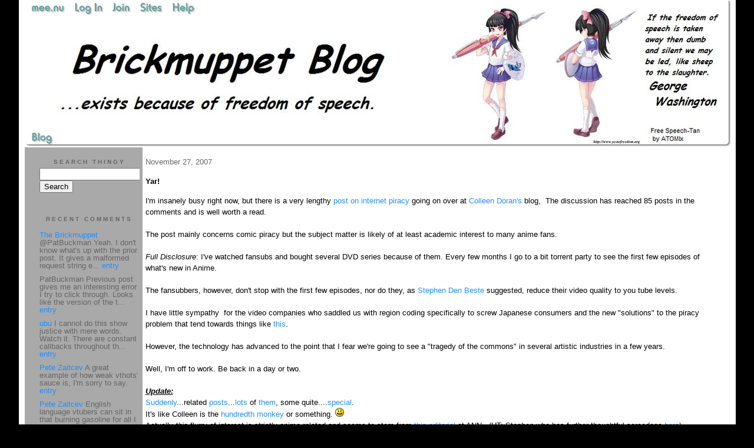

--- FILE ---
content_type: text/html;charset=utf-8
request_url: http://brickmuppet.mee.nu/fanboyrecidivism/archive/2007/11
body_size: 12676
content:
<!DOCTYPE HTML PUBLIC "-//W3C//DTD HTML 4.01 Transitional//EN"
"http://www.w3.org/TR/html4/loose.dtd">

<html><head>

<meta http-equiv="Content-Type" content="text/html; charset=utf-8">
<title>Brickmuppet Blog 2.0</title>

<link rel="stylesheet" href="/css/site.css" type="text/css">

<base href="http://brickmuppet.mee.nu/fanboyrecidivism/" target="_self">


<link rel="alternate" type="application/rss+xml" title="RSS" href="feed/rss">
<link rel="alternate" type="application/atom+xml" title="Atom" href="feed/atom">


<script language="JavaScript" src="https://scripts.mee.nu/util.js" type="text/javascript"></script>
<script language="JavaScript" src="https://scripts.mee.nu/mootools.js" type="text/javascript"></script>

</head>

<body onload="SetPageHeight()">
<div id="main">





































<div id="banner-ad">

<span style="float: left; text-align: left;">
<a href="https://mee.nu/advertise"><img src="https://mee.nu/images/animad15.gif" border="0" /></a>
</span>

<span style="float: right; text-align: right;">
<a href="http://mee.nu/"><img src="https://mee.nu/style/logo/mee.nu-cadetblue-sm.png" alt="mee.nu" border="0"></a>
</span>

</div>


<div id="banner-system">
<span style="float: left; text-align: left; top: 0px;">

<a href="https://mee.nu/"><img src="https://mee.nu/style/word/cadetblue/mee.nu.png" alt="mee.nu" border="0"></a>

<!--
<a href="http://mu.nu/"><img src="https://mee.nu/style/word/cadetblue/mu.nu.png" alt="mu.nu" border="0"></a>
-->


<a href="/login/"><img src="https://mee.nu/style/word/cadetblue/Log In.png" alt="Log In" border="0"></a>
<a href="https://mee.nu/register/"><img src="https://mee.nu/style/word/cadetblue/Join.png" alt="Join" border="0"></a>


<a href="https://mee.nu/sites/"><img src="https://mee.nu/style/word/cadetblue/Sites.png" alt="Sites" border="0"></a>
<a href="https://mee.nu/help/"><img src="https://mee.nu/style/word/cadetblue/Help.png" alt="Help" border="0"></a>

</span>

<span style="float: right; text-align: right;">



</span>
</div>

<a href="/">
<div id="banner-image">
</div>
</a>

<div id="banner-menu" style="font-size: 15px; overflow: hidden;">

<span style="float: left; text-align: left;">

<a href="/">
<img border="0" src="https://mee.nu/style/word/cadetblue/Blog.png" alt="Blog" />
</a>

<!--
<a href="/forum/">
<img border="0" src="https://mee.nu/style/word/cadetblue/Forum.png" alt="Forum" />
</a>
-->

</span>



</div>

<div id="contents">

<div id="content1"><div class="content">

<h2>November 27, 2007</h2><p />
<a name="aa133247"></a>

<!-- If you have category icons, you can enable them by uncommenting this code 
<img src="/icons/folder_Fanboy Recidivism.gif"
         align="left" height="48" width="48"
         border="0" alt="Fanboy Recidivism" title="Fanboy Recidivism" />
-->

<div id="a133247"><b>Yar!</b><p />
I'm insanely busy right now, but there is a very lengthy <a href="http://adistantsoil.com/blog/?p=1988">post on internet piracy</a> going on over at <a href="http://http://www.adistantsoil.com/shop2.htm">Colleen Doran's</a> blog,&nbsp; The discussion has reached 85 posts in the comments and is well worth a read. <br><br>The post mainly concerns comic piracy but the subject matter is likely of at least academic interest to many anime fans. <br><br style="font-style: italic;"><span style="font-style: italic;">Full Disclosure</span>: I've watched fansubs and bought several DVD series because of them. Every few months I go to a bit torrent party to see the first few episodes of what's new in Anime. <br><br>The fansubbers, however, don't stop with the first few episodes, nor do they, as <a href="http://chizumatic.mee.nu/">Stephen Den Beste</a> suggested, reduce their video quality to you tube levels. <br><br>I have little sympathy&nbsp; for the video companies who saddled us with region coding specifically to screw Japanese consumers and the new "solutions" to the piracy problem that tend towards things like <a href="http://bridgebunnies.com/?p=647">this</a>.<br><br>However, the technology has advanced to the point that I fear we're going to see a "tragedy of the commons" in several artistic industries in a few years.<br><br>Well, I'm off to work. Be back in a day or two.<br><br><span style="font-weight: bold; font-style: italic; text-decoration: underline;">Update:</span><a href="http://chizumatic.mee.nu/fansub_firestorm"> </a><br><a href="http://chizumatic.mee.nu/fansub_firestorm">Suddenly</a>...related <a href="http://anime.jefflawson.net/2007/11/25/a-bitter-pill/">posts</a>...<a href="http://ani-nouto.animeblogger.net/2007/11/25/anti-fansub-hysteria-today/">lots</a> of <a href="http://www.beta-waffle.com/blog/?p=588">them</a>, some quite....<a href="http://www.minaidehazukashii.com/?p=453">special</a>.<br>It's like Colleen is the <a href="http://skepdic.com/monkey.html">hundredth monkey</a> or something. <img src="http://smilies.mee.nu/light/15_yellow/icon_smile.gif" /> <br>Actually <span style="font-style: italic;">this</span> flurry of interest is strictly anime related and seems to stem from <a href="http://www.animenewsnetwork.com/editorial/2007-11-25">this editorial</a> at ANN . (HT: Stephen who has further thoughtful screedage <a href="http://chizumatic.mee.nu/firestorm_fire_fighters">here</a>). <br>Avatar has industry insider perspective <a href="http://avatar.mee.nu/on_justin_sevakis_article_on_fansubs">here</a>, and points out the unlikelihood of RIAA style crackdowns on fansubbers <a href="http://avatar.mee.nu/sue_sue_sue_or..._dont">here</a>. While some may be very happy to hear this, the jist of his argument is that the Anime companies,&nbsp; because they don't have the financial resources...these are small operations frequently run by people who were fans of this stuff and they don't have the spare change to deal with the lawsuits.&nbsp; This is unsurprising, in my experience, particularly on campus recently,&nbsp; "standing up to the man" generally means taking pot shots at those who can't hit back.<br><br><br>   


<p class="posted">
Posted by: <a href="http://brickmuppet.mee.nu" rel="nofollow">The Brickmuppet</a> at
<a href="yar">01:08 AM</a>
| <a href="#" onClick="ShowHide('cc133247'); return false;">Comments (1)</a> 

| <a href="yar">Add Comment</a>
<br />
Post contains 331 words, total size 3 kb.
</p>   
<div id="cc133247" 

style="display:none">
<a name="c1"></a>
<div id="c1"><a href="yar#c1">1</a>
As a random note, I recently got a copy of "Harry Potter and the Deathly Hallows." <br>Relevance? <br>At one point it's explained to the reader that Goblins have "peculiar notions of ownership." Specifically, they believe that anything a Goblin craftsman creates is rightfully the craftsman's property for all time. You don't buy things from a Goblin so much as rent them; and once you pass on, the goblin artifacts in your possession, by Goblin tradition, revert back to their makers' ownership. (Which is why Goblins and Wizards have had so many issues in the past--- Wizards who had paid for something from a Goblin craftsman understandably got testy when the Goblins attempted to confiscate "their" property back.)<br><br>It struck me immediately that this was a pretty good description of the hostilities between John Q. Public and the RIAA.... most of the kerfluffle is due to the fact that the RIAA has a radically different concept of "ownership" than the average music or movie consumer. The public operates under the assumption that when you give something away for free--- like music over the radio--- that your claim of ownership and control over it is rather diluted. Especially if the product in question has been out in the public square for several years or even decades. The movie and music industries operate under the assumption that anything created by them belongs to them under every circumstance and for all eternity.... and copyright law backs them up on this. <br>The public's resentment of this is made worse by the fact that entities such as the RIAA openly abuse and expand upon the original spirit of the copyright law. As created, copyright was to give the &lt;I&gt;creator&lt;/i&gt; of the content in question the ability to profit from his work... for a reasonable amount of time, before allowing his work to settle out into the public domain. Whereas the entertainment industry has manipulated the law so that the rights of the &lt;I&gt;distributors&lt;/i&gt;, not the creators, are paramount, and so that what should have descended to public domain decades ago is, effectively, under their control for all eternity.<br>When a corporation asserts copyright control over "Happy Birthday," it's self evident that things have gotten out of hand.<br> </div>
<p class="posted">
Posted by: <a href="http://www.rhjunior.com" rel="nofollow">RHJunior</a> at Fri Dec 14 01:19:07 2007 (IjLV3)</p>
<p class="posted">
<a href="#" onclick="ShowHide('cc133247'); return false;">Hide Comments</a>
| <a href="yar">Add Comment
</a>
</p>   
</div>
</div><h2>November 23, 2007</h2><p />
<a name="aa133102"></a>

<!-- If you have category icons, you can enable them by uncommenting this code 
<img src="/icons/folder_Fanboy Recidivism.gif"
         align="left" height="48" width="48"
         border="0" alt="Fanboy Recidivism" title="Fanboy Recidivism" />
-->

<div id="a133102"><b>Here There Be Cooties</b><p />
The art and science of writing romance novels....<a href="http://adistantsoil.com/blog/?p=1969">explained</a>. <br><img alt="" src="/files/studstuff.jpg" align="" border="0"><br>  


<p class="posted">
Posted by: <a href="http://brickmuppet.mee.nu" rel="nofollow">The Brickmuppet</a> at
<a href="here_there_be_cooties">11:09 PM</a>

| No Comments 
| <a href="here_there_be_cooties">Add Comment</a>
<br />
Post contains 12 words, total size 1 kb.
</p>   
<div id="cc133102" 

style="display:none">

<p class="posted">
<a href="#" onclick="ShowHide('cc133102'); return false;">Hide Comments</a>
| <a href="here_there_be_cooties">Add Comment
</a>
</p>   
</div>
</div><h2>November 14, 2007</h2><p />
<a name="aa131621"></a>

<!-- If you have category icons, you can enable them by uncommenting this code 
<img src="/icons/folder_Fanboy Recidivism.gif"
         align="left" height="48" width="48"
         border="0" alt="Fanboy Recidivism" title="Fanboy Recidivism" />
-->

<div id="a131621"><b>AIEE!  Davros, the Early Years.</b><p />
<img alt="" src="/images/1194650450930.jpg" align="" border="0"><br><br>Prodigies.....it's always the prodigies...<br><br>(Back to work.....)<br><br><br>  


<p class="posted">
Posted by: <a href="http://brickmuppet.mee.nu" rel="nofollow">The Brickmuppet</a> at
<a href="aiee">09:11 PM</a>
| <a href="#" onClick="ShowHide('cc131621'); return false;">Comments (2)</a> 

| <a href="aiee">Add Comment</a>
<br />
Post contains 12 words, total size 1 kb.
</p>   
<div id="cc131621" 

style="display:none">
<a name="c1"></a>
<div id="c1"><a href="aiee#c1">1</a>
<p>As they say over at MegaTokyo...</p>
<p>Ph34r t3h Cut3 0n3s.</p></div>
<p class="posted">
Posted by: <a href="http://criminallyweird.mee.nu" rel="nofollow">Will</a> at Wed Nov 14 22:04:19 2007 (E3UGR)</p><a name="c2"></a>
<div id="c2"><a href="aiee#c2">2</a>
I don't even want to <em>know</em> what that came from!</div>
<p class="posted">
Posted by: <a href="http://chizumatic.mee.nu/" rel="nofollow">Steven Den Beste</a> at Thu Nov 15 02:12:46 2007 (+rSRq)</p>
<p class="posted">
<a href="#" onclick="ShowHide('cc131621'); return false;">Hide Comments</a>
| <a href="aiee">Add Comment
</a>
</p>   
</div>
</div><h2>November 13, 2007</h2><p />
<a name="aa131552"></a>

<!-- If you have category icons, you can enable them by uncommenting this code 
<img src="/icons/folder_Fanboy Recidivism.gif"
         align="left" height="48" width="48"
         border="0" alt="Fanboy Recidivism" title="Fanboy Recidivism" />
-->

<div id="a131552"><b>Intervention</b><p />
<P><A href="http://bridgebunnies.com/?p=642">Ubu is suffering from&nbsp;antisocial urges </A>regards the current season of anime. </P>
<P><EM><SPAN style="TEXT-DECORATION: underline">Don't do it Ubu!!</SPAN></EM></P>
<P>&nbsp; I'm not currently watching much of anything as I've got a capstone seminar paper, a PowerPoint presentation, 2 tests, a Coast Guard drill weekend, doctors appointments, and a lab to make up this week. </P>
<P>&nbsp; However, before I got swamped I saw a few things at a <SPAN style="TEXT-DECORATION: line-through">Lain Party </SPAN>friends house that&nbsp;few have&nbsp;discussed much but looked enjoyable. </P>
<P>&nbsp; One of the more pleasant was <SPAN style="TEXT-DECORATION: underline"><STRONG><EM>Code E</EM></STRONG></SPAN></P>
<P>I saw the first 2 eps of this and enjoyed it thoroughly. </P>
<P>Premise: 20 minutes into the future, one Chinami Ebihara a perfectly&nbsp;normal girl, has moved from school to school for years forever at the whim of the careers of her ambitious parents. </P>
<P>She is shy and awkward. She tries to make friends. </P>
<P>That is my story, and I am sticking to it.</P>
<P><iframe title="YouTube video player" class="youtube-player" type="text/html" width="480" height="300" src="https://www.youtube.com/embed/TfCVUzLQkNs" frameborder="0" allowFullScreen></iframe></P>
<P><input type="button" value="Spoiler" onclick="ShowHide('spoiler.62931677'); if (this.value=='Spoiler') this.value='Hide'; else this.value='Spoiler'; return false;">
<span id="spoiler.62931677" class="spoiler" style="display:none">
&nbsp;Like the cake..it's all a lie. </P>
<P>Her parents have moved multiple times at considerable expense to conceal their daughters disability, and culpability in various calamities.&nbsp;They are determined to allow their daughter to be well socialized but this is not entirely successful as she is deeply self conscious and worried. </P>
<P>Her disability?</P>
<P>&nbsp;&nbsp; When agitated she generates powerful and destructive electro-magetic pulses that cause modern consumer electronics to short out or explode. Her family&nbsp;makes do&nbsp;with a combination of&nbsp;very old style&nbsp;appliances ( tube/valve&nbsp;electronics and old Bakelite phones are about as sophisticated as can deal with their daughter) or in the case of the father shielding his basement office with scads of aluminum foil and his electronics with homemade Faraday cages..and keeping the daughter..out. The father, a sci-fi&nbsp;author, uses a Google Earth analog and footwork to draw his daughter a map of the circuitous "safe" route to school. (no electronics stores). </P>
<P>&nbsp;&nbsp; Unfortunately, while at school she is taken to meet the head of the science club, Kotaro Kannagi, who has spent all year turning a classroom into an electronic hobbyist/computer nerds dream.</P>
<P>&nbsp;&nbsp; A moment of anxiety occurs in our heroine, precipitating a visually specacular moment of despair for the young hobbyist who quickly figures out who happened if not exactly what to his months of hard work. </P>
<P>&nbsp;&nbsp;&nbsp;Our strapping&nbsp;Alpha nerd&nbsp;wants to study the young lady and is willing to keep her secret. She is despondent about having to cause her folks to move again after her FIRST DAY at the new school and must decide if she can trust him or not. </P>
<P>&nbsp;&nbsp; The fact that the parents are genuinely caring and nice people who will back their child to the hilt is a refreshing thing in an era when so many series have (As&nbsp;<A href="http://pulpjunkie.livejournal.com/">Pulpjunkie</A> put it) the parents seemingly&nbsp;competing for worst parents ever&nbsp;&nbsp;&nbsp;&nbsp;&nbsp;&nbsp; ( <SPAN style="FONT-SIZE: 8pt">non Evangelion division</SPAN>). </P>
<P></span></P>
<P>OK&nbsp;the spoiler is&nbsp;just the premise but I went into this show utterly cold and enjoyed it even more for that. </P>
<P>The&nbsp;characters introduced thus far&nbsp;are quite likable and the series looks upbeat and generally&nbsp;enjoyable. It is very low key thus far but&nbsp;there is potential for much plot and&nbsp;intrigue as is hinted at by the credits.</P>
<P>At Episode 2:</P>
<P>5 Bricks </P>
<P>Hopefully enough to bring Ubu from the brink. </P>  


<p class="posted">
Posted by: <a href="http://brickmuppet.mee.nu" rel="nofollow">The Brickmuppet</a> at
<a href="intervention">08:46 PM</a>
| <a href="#" onClick="ShowHide('cc131552'); return false;">Comments (1)</a> 

| <a href="intervention">Add Comment</a>
<br />
Post contains 222 words, total size 4 kb.
</p>   
<div id="cc131552" 

style="display:none">
<a name="c1"></a>
<div id="c1"><a href="intervention#c1">1</a>
that looks pretty cool! </div>
<p class="posted">
Posted by: punchy at Wed Nov 14 15:52:14 2007 (tNc9a)</p>
<p class="posted">
<a href="#" onclick="ShowHide('cc131552'); return false;">Hide Comments</a>
| <a href="intervention">Add Comment
</a>
</p>   
</div>
</div><h2>November 04, 2007</h2><p />
<a name="aa131022"></a>

<!-- If you have category icons, you can enable them by uncommenting this code 
<img src="/icons/folder_Fanboy Recidivism.gif"
         align="left" height="48" width="48"
         border="0" alt="Fanboy Recidivism" title="Fanboy Recidivism" />
-->

<div id="a131022"><b>In Shibuya, Even the Storm Troopers are Funky</b><p />
<iframe title="YouTube video player" class="youtube-player" type="text/html" width="480" height="300" src="https://www.youtube.com/embed/t7X9MQi7uOU" frameborder="0" allowFullScreen></iframe><br><br>( I thought <a href="http://www.dannychoo.com/">Danny Choo</a> was too short to be a storm trooper)<br><br><br>  


<p class="posted">
Posted by: <a href="http://brickmuppet.mee.nu" rel="nofollow">The Brickmuppet</a> at
<a href="in_shibuya_even_the_storm_troopers_are_funky">06:45 AM</a>

| No Comments 
| <a href="in_shibuya_even_the_storm_troopers_are_funky">Add Comment</a>
<br />
Post contains 21 words, total size 1 kb.
</p>   
<div id="cc131022" 

style="display:none">

<p class="posted">
<a href="#" onclick="ShowHide('cc131022'); return false;">Hide Comments</a>
| <a href="in_shibuya_even_the_storm_troopers_are_funky">Add Comment
</a>
</p>   
</div>
</div><h2></h2><p />
<a name="aa131018"></a>

<!-- If you have category icons, you can enable them by uncommenting this code 
<img src="/icons/folder_Fanboy Recidivism.gif"
         align="left" height="48" width="48"
         border="0" alt="Fanboy Recidivism" title="Fanboy Recidivism" />
-->

<div id="a131018"><b>Batman Jones?</b><p />
Yes kids, Batman Jones.<br><br>All is explained <a href="http://www.thefifthbranch.com/gorilladaze/?p=298">here</a>.<br>  


<p class="posted">
Posted by: <a href="http://brickmuppet.mee.nu" rel="nofollow">The Brickmuppet</a> at
<a href="batman_jones">05:46 AM</a>

| No Comments 
| <a href="batman_jones">Add Comment</a>
<br />
Post contains 10 words, total size 1 kb.
</p>   
<div id="cc131018" 

style="display:none">

<p class="posted">
<a href="#" onclick="ShowHide('cc131018'); return false;">Hide Comments</a>
| <a href="batman_jones">Add Comment
</a>
</p>   
</div>
</div><h2>November 02, 2007</h2><p />
<a name="aa130964"></a>

<!-- If you have category icons, you can enable them by uncommenting this code 
<img src="/icons/folder_Fanboy Recidivism.gif"
         align="left" height="48" width="48"
         border="0" alt="Fanboy Recidivism" title="Fanboy Recidivism" />
-->

<div id="a130964"><b>The Cake...</b><p />
<P align=center><input type="button" value="Spoiler" onclick="ShowHide('spoiler.31439302'); if (this.value=='Spoiler') this.value='Hide'; else this.value='Spoiler'; return false;">
<span id="spoiler.31439302" class="spoiler" style="display:none">
 <SPAN style="FONT-WEIGHT: bold; FONT-SIZE: 22pt; FONT-STYLE: italic">IT'S A LIE!!!! </SPAN></span></P>
<P><IMG alt="" src="/images/birthday-cake-773619.jpg" border=0></P><A href="/images/birthday-cake-773619.jpg"></A>  

<a href="the_cake...#more">more...</a>
<p class="posted">
Posted by: <a href="http://brickmuppet.mee.nu" rel="nofollow">The Brickmuppet</a> at
<a href="the_cake...">09:00 PM</a>
| <a href="#" onClick="ShowHide('cc130964'); return false;">Comments (1)</a> 

| <a href="the_cake...">Add Comment</a>
<br />
Post contains 30 words, total size 1 kb.
</p>   
<div id="cc130964" 

style="display:none">
<a name="c1"></a>
<div id="c1"><a href="the_cake...#c1">1</a>
<p>Wait, what?&nbsp; That's NOT a cake?</p>
<p>Seriously?</p></div>
<p class="posted">
Posted by: <a href="http://wonderduck.mu.nu" rel="nofollow">Wonderduck</a> at Sat Nov  3 02:18:15 2007 (gwUM9)</p>
<p class="posted">
<a href="#" onclick="ShowHide('cc130964'); return false;">Hide Comments</a>
| <a href="the_cake...">Add Comment
</a>
</p>   
</div>
</div>
<div class="pager">&lt;&lt; Page 1 of 1 <a href="http://brickmuppet.mee.nu/fanboyrecidivism/archive/2007/11?page=2">&gt;&gt;</a></div>
<div class="pageinfo">46kb generated in CPU 0.0866, elapsed 0.1518 seconds.<br/>
 71 queries taking 0.1377 seconds, 339 records returned.<br/>
Powered by Minx 1.1.6c-pink.</div>

</div></div>

<div id="sidebar1"><div class="sidebar">

<div class="applet">

<div class="applet-header">
<h2>Search Thingy</h2>
</div>

<div class="applet-content">
<form method="post" action="http://brickmuppet.mee.nu/">
<input type="hidden" name="form" value="form.search" />
<input type="hidden" name="site" value="[site.id]" />
<input name="search" size="20">
<br/>
<input value="Search" type="submit">
</form>
<br/>
</div>

<div class="applet-footer">
</div>

</div>
<div class="applet">

<div class="applet-header">
<h2>Recent Comments</h2>
</div>

<div class="applet-content">
<ul>

<li><a href="http://brickmuppet.mee.nu" rel="nofollow">The Brickmuppet</a>
@PatBuckman
Yeah. I don't know what's up with the prior post. It gives a malformed request string e... <a href="not_plot_current_anymore_but_neat">entry</a></li>

<li>PatBuckman
Previous post gives me an interesting error I try to click through.  Looks like the version of the t... <a href="not_plot_current_anymore_but_neat">entry</a></li>

<li><a href="http://bridgebunnies.com" rel="nofollow">ubu</a>
I cannot do this show justice with mere words. Watch it.  There are constant callbacks throughout th... <a href="frieren_beyond_journeys_end">entry</a></li>

<li><a href="http://zaitcev.mee.nu/" rel="nofollow">Pete Zaitcev</a>
A great example of how weak vthots' sauce is, I'm sorry to say. <a href="while_looking_at_houses_on_zillow_a_rabbit_speculates_insightfully_regarding_the_creative_process_disney">entry</a></li>

<li><a href="http://zaitcev.mee.nu/" rel="nofollow">Pete Zaitcev</a>
English language vtubers can sit in that burning gasoline for all I care. <a href="so_apparently...">entry</a></li>

<li><a href="http://websitewinconsgroup.blogspot.com/" rel="nofollow">www</a>
Wincons 1Wincons 2 Wincons 3Wincons 4Wincons 5Wincons 6Wincons 7Wincons group 1Wincons group 2Wincon... <a href="guardians_of_the_galaxy_3">entry</a></li>

<li><a href="http://patbuckman.mee.nu" rel="nofollow">Pat Buckman</a>
Saw that today.  Very amusing.

Dude who makes it is an absolute lunatic.  

One of Pippa's reac... <a href="in_which_we_engage_in_plaigarism_and_very_poor_taste">entry</a></li>

<li>Brenathis
Flip Flappers is one of the best new series I've seen in a long while. The story is layered, with se... <a href="flip_flappers_belated_thoughts">entry</a></li>

<li>Suburbanbanshee
Glad to hear you're okay!

	
If the company is still around, I bet they would appreciate a thank ... <a href="be_careful_not_to_cut_yourself_on_that_edge">entry</a></li>

<li>Rick C
"However, my cellphone recently saved my live, preventing me from being impaled with an 80 pound ste... <a href="be_careful_not_to_cut_yourself_on_that_edge">entry</a></li>
 
</ul>
</div>

<div class="applet-footer">
</div>

</div>
<div class="applet">

<div class="applet-header">
<h2>Categories</h2>
</div>

<div class="applet-content">
<ul>

<li><a href="/ageekstrollsthroughjapan.">A Geek Strolls Through Japan. </a> (95)</li>

<li><a href="/actuallyitisrocketscience.">Actually, it IS rocket science...</a> (113)</li>

<li><a href="/adventuresinscience">Adventures in Science</a> (223)</li>

<li><a href="/alternateenergy">Alternate Energy</a> (21)</li>

<li><a href="/beprepared">Be Prepared</a> (17)</li>

<li><a href="/bitterlonelygeekrants">Bitter Lonely Geek Rants</a> (8)</li>

<li><a href="/blogmatters">Blogmatters</a> (175)</li>

<li><a href="/brickmuppetbanality">Brickmuppet Banality</a> (340)</li>

<li><a href="/catastrophy">Catasptrophe </a> (99)</li>

<li><a href="/civilwarscoldwarmandhot">Civil Wars: Cold, Warm, and Hot</a> (13)</li>

<li><a href="/eww">Eww...</a> (51)</li>

<li><a href="/fanboyrecidivism">Fanboy Recidivism</a> (769)</li>

<li><a href="/futurism">Futurism</a> (18)</li>

<li><a href="/category">Hmmmmm...</a> (57)</li>

<li><a href="/honor">Honor</a> (49)</li>

<li><a href="/humanrights">Human Rights</a> (78)</li>

<li><a href="/idiocy">Idiocy</a> (403)</li>

<li><a href="/keeewel">Keeewel</a> (28)</li>

<li><a href="/linkyluv">Linky Luv</a> (161)</li>

<li><a href="/maritimematters">Maritime Matters</a> (43)</li>

<li><a href="/obituaries">Obituaries</a> (70)</li>

<li><a href="/parsonswannabees">Parsons Wannabees</a> (9)</li>

<li><a href="/politics">Politics</a> (351)</li>

<li><a href="/strategytacticsweaponsandkit">Strategy, Tactics, Weapons and Kit</a> (126)</li>

<li><a href="/talentedpeopleswork">Talented Peoples Work</a> (13)</li>

<li><a href="/terrible">Terrible!</a> (39)</li>

<li><a href="/thislongwar">This Long War</a> (93)</li>

<li><a href="/weaponsnkit">Weapons n' Kit</a> (53)</li>

<li><a href="/weird">Weird</a> (41)</li>

</ul>
</div>

<div class="applet-footer">
</div>

</div>
<div class="applet">

<div class="applet-header">
<h2>Archives</h2>
</div>

<div class="applet-content">
<ul>

<li><a href="/fanboyrecidivism/archive/2025/11">November 2025</a> (2)</li>

<li><a href="/fanboyrecidivism/archive/2025/10">October 2025</a> (1)</li>

<li><a href="/fanboyrecidivism/archive/2025/7">July 2025</a> (4)</li>

<li><a href="/fanboyrecidivism/archive/2025/6">June 2025</a> (1)</li>

<li><a href="/fanboyrecidivism/archive/2025/1">January 2025</a> (1)</li>

<li><a href="/fanboyrecidivism/archive/2024/10">October 2024</a> (1)</li>

<li><a href="/fanboyrecidivism/archive/2024/6">June 2024</a> (1)</li>

<li><a href="/fanboyrecidivism/archive/2024/2">February 2024</a> (2)</li>

<li><a href="/fanboyrecidivism/archive/2023/7">July 2023</a> (1)</li>

<li><a href="/fanboyrecidivism/archive/2023/5">May 2023</a> (1)</li>

<li><a href="/fanboyrecidivism/archive/2023/3">March 2023</a> (1)</li>

<li><a href="/fanboyrecidivism/archive/2023/2">February 2023</a> (1)</li>

<li><a href="/fanboyrecidivism/archive/2022/10">October 2022</a> (1)</li>

<li><a href="/fanboyrecidivism/archive/2022/7">July 2022</a> (1)</li>

<li><a href="/fanboyrecidivism/archive/2022/6">June 2022</a> (5)</li>

<li><a href="/fanboyrecidivism/archive/2022/5">May 2022</a> (1)</li>

<li><a href="/fanboyrecidivism/archive/2022/2">February 2022</a> (1)</li>

<li><a href="/fanboyrecidivism/archive/2021/12">December 2021</a> (1)</li>

<li><a href="/fanboyrecidivism/archive/2021/10">October 2021</a> (2)</li>

<li><a href="/fanboyrecidivism/archive/2021/8">August 2021</a> (1)</li>

<li><a href="/fanboyrecidivism/archive/2021/7">July 2021</a> (2)</li>

<li><a href="/fanboyrecidivism/archive/2021/6">June 2021</a> (1)</li>

<li><a href="/fanboyrecidivism/archive/2021/5">May 2021</a> (4)</li>

<li><a href="/fanboyrecidivism/archive/2021/4">April 2021</a> (5)</li>

<li><a href="/fanboyrecidivism/archive/2021/3">March 2021</a> (2)</li>

<li><a href="/fanboyrecidivism/archive/2021/2">February 2021</a> (7)</li>

<li><a href="/fanboyrecidivism/archive/2020/11">November 2020</a> (2)</li>

<li><a href="/fanboyrecidivism/archive/2020/10">October 2020</a> (2)</li>

<li><a href="/fanboyrecidivism/archive/2020/9">September 2020</a> (2)</li>

<li><a href="/fanboyrecidivism/archive/2020/4">April 2020</a> (1)</li>

<li><a href="/fanboyrecidivism/archive/2020/3">March 2020</a> (3)</li>

<li><a href="/fanboyrecidivism/archive/2020/2">February 2020</a> (6)</li>

<li><a href="/fanboyrecidivism/archive/2020/1">January 2020</a> (4)</li>

<li><a href="/fanboyrecidivism/archive/2019/12">December 2019</a> (1)</li>

<li><a href="/fanboyrecidivism/archive/2019/11">November 2019</a> (3)</li>

<li><a href="/fanboyrecidivism/archive/2019/10">October 2019</a> (6)</li>

<li><a href="/fanboyrecidivism/archive/2019/9">September 2019</a> (7)</li>

<li><a href="/fanboyrecidivism/archive/2019/8">August 2019</a> (6)</li>

<li><a href="/fanboyrecidivism/archive/2019/7">July 2019</a> (5)</li>

<li><a href="/fanboyrecidivism/archive/2019/6">June 2019</a> (3)</li>

<li><a href="/fanboyrecidivism/archive/2019/5">May 2019</a> (2)</li>

<li><a href="/fanboyrecidivism/archive/2019/3">March 2019</a> (1)</li>

<li><a href="/fanboyrecidivism/archive/2019/1">January 2019</a> (3)</li>

<li><a href="/fanboyrecidivism/archive/2018/12">December 2018</a> (4)</li>

<li><a href="/fanboyrecidivism/archive/2018/11">November 2018</a> (2)</li>

<li><a href="/fanboyrecidivism/archive/2018/10">October 2018</a> (7)</li>

<li><a href="/fanboyrecidivism/archive/2018/9">September 2018</a> (2)</li>

<li><a href="/fanboyrecidivism/archive/2018/7">July 2018</a> (4)</li>

<li><a href="/fanboyrecidivism/archive/2018/6">June 2018</a> (1)</li>

<li><a href="/fanboyrecidivism/archive/2018/5">May 2018</a> (3)</li>

<li><a href="/fanboyrecidivism/archive/2018/3">March 2018</a> (3)</li>

<li><a href="/fanboyrecidivism/archive/2018/1">January 2018</a> (2)</li>

<li><a href="/fanboyrecidivism/archive/2017/12">December 2017</a> (2)</li>

<li><a href="/fanboyrecidivism/archive/2017/11">November 2017</a> (1)</li>

<li><a href="/fanboyrecidivism/archive/2017/10">October 2017</a> (3)</li>

<li><a href="/fanboyrecidivism/archive/2017/9">September 2017</a> (6)</li>

<li><a href="/fanboyrecidivism/archive/2017/8">August 2017</a> (3)</li>

<li><a href="/fanboyrecidivism/archive/2017/7">July 2017</a> (2)</li>

<li><a href="/fanboyrecidivism/archive/2017/6">June 2017</a> (3)</li>

<li><a href="/fanboyrecidivism/archive/2017/5">May 2017</a> (1)</li>

<li><a href="/fanboyrecidivism/archive/2017/4">April 2017</a> (3)</li>

<li><a href="/fanboyrecidivism/archive/2017/3">March 2017</a> (4)</li>

<li><a href="/fanboyrecidivism/archive/2017/2">February 2017</a> (1)</li>

<li><a href="/fanboyrecidivism/archive/2017/1">January 2017</a> (2)</li>

<li><a href="/fanboyrecidivism/archive/2016/12">December 2016</a> (3)</li>

<li><a href="/fanboyrecidivism/archive/2016/11">November 2016</a> (4)</li>

<li><a href="/fanboyrecidivism/archive/2016/10">October 2016</a> (5)</li>

<li><a href="/fanboyrecidivism/archive/2016/9">September 2016</a> (5)</li>

<li><a href="/fanboyrecidivism/archive/2016/8">August 2016</a> (4)</li>

<li><a href="/fanboyrecidivism/archive/2016/7">July 2016</a> (2)</li>

<li><a href="/fanboyrecidivism/archive/2016/6">June 2016</a> (4)</li>

<li><a href="/fanboyrecidivism/archive/2016/5">May 2016</a> (4)</li>

<li><a href="/fanboyrecidivism/archive/2016/4">April 2016</a> (5)</li>

<li><a href="/fanboyrecidivism/archive/2016/3">March 2016</a> (10)</li>

<li><a href="/fanboyrecidivism/archive/2016/2">February 2016</a> (9)</li>

<li><a href="/fanboyrecidivism/archive/2016/1">January 2016</a> (7)</li>

<li><a href="/fanboyrecidivism/archive/2015/12">December 2015</a> (3)</li>

<li><a href="/fanboyrecidivism/archive/2015/11">November 2015</a> (9)</li>

<li><a href="/fanboyrecidivism/archive/2015/10">October 2015</a> (13)</li>

<li><a href="/fanboyrecidivism/archive/2015/9">September 2015</a> (14)</li>

<li><a href="/fanboyrecidivism/archive/2015/8">August 2015</a> (18)</li>

<li><a href="/fanboyrecidivism/archive/2015/7">July 2015</a> (11)</li>

<li><a href="/fanboyrecidivism/archive/2015/6">June 2015</a> (12)</li>

<li><a href="/fanboyrecidivism/archive/2015/5">May 2015</a> (3)</li>

<li><a href="/fanboyrecidivism/archive/2015/4">April 2015</a> (6)</li>

<li><a href="/fanboyrecidivism/archive/2015/3">March 2015</a> (4)</li>

<li><a href="/fanboyrecidivism/archive/2015/2">February 2015</a> (3)</li>

<li><a href="/fanboyrecidivism/archive/2015/1">January 2015</a> (4)</li>

<li><a href="/fanboyrecidivism/archive/2014/12">December 2014</a> (3)</li>

<li><a href="/fanboyrecidivism/archive/2014/11">November 2014</a> (5)</li>

<li><a href="/fanboyrecidivism/archive/2014/10">October 2014</a> (10)</li>

<li><a href="/fanboyrecidivism/archive/2014/9">September 2014</a> (7)</li>

<li><a href="/fanboyrecidivism/archive/2014/8">August 2014</a> (13)</li>

<li><a href="/fanboyrecidivism/archive/2014/7">July 2014</a> (12)</li>

<li><a href="/fanboyrecidivism/archive/2014/6">June 2014</a> (3)</li>

<li><a href="/fanboyrecidivism/archive/2014/5">May 2014</a> (9)</li>

<li><a href="/fanboyrecidivism/archive/2014/4">April 2014</a> (7)</li>

<li><a href="/fanboyrecidivism/archive/2014/3">March 2014</a> (9)</li>

<li><a href="/fanboyrecidivism/archive/2014/2">February 2014</a> (4)</li>

<li><a href="/fanboyrecidivism/archive/2014/1">January 2014</a> (5)</li>

<li><a href="/fanboyrecidivism/archive/2013/12">December 2013</a> (2)</li>

<li><a href="/fanboyrecidivism/archive/2013/11">November 2013</a> (4)</li>

<li><a href="/fanboyrecidivism/archive/2013/10">October 2013</a> (9)</li>

<li><a href="/fanboyrecidivism/archive/2013/9">September 2013</a> (10)</li>

<li><a href="/fanboyrecidivism/archive/2013/8">August 2013</a> (14)</li>

<li><a href="/fanboyrecidivism/archive/2013/7">July 2013</a> (9)</li>

<li><a href="/fanboyrecidivism/archive/2013/6">June 2013</a> (15)</li>

<li><a href="/fanboyrecidivism/archive/2013/5">May 2013</a> (7)</li>

<li><a href="/fanboyrecidivism/archive/2013/4">April 2013</a> (6)</li>

<li><a href="/fanboyrecidivism/archive/2013/3">March 2013</a> (8)</li>

<li><a href="/fanboyrecidivism/archive/2013/2">February 2013</a> (4)</li>

<li><a href="/fanboyrecidivism/archive/2013/1">January 2013</a> (2)</li>

<li><a href="/fanboyrecidivism/archive/2012/12">December 2012</a> (8)</li>

<li><a href="/fanboyrecidivism/archive/2012/11">November 2012</a> (6)</li>

<li><a href="/fanboyrecidivism/archive/2012/10">October 2012</a> (11)</li>

<li><a href="/fanboyrecidivism/archive/2012/9">September 2012</a> (10)</li>

<li><a href="/fanboyrecidivism/archive/2012/8">August 2012</a> (1)</li>

<li><a href="/fanboyrecidivism/archive/2012/7">July 2012</a> (8)</li>

<li><a href="/fanboyrecidivism/archive/2012/6">June 2012</a> (5)</li>

<li><a href="/fanboyrecidivism/archive/2012/5">May 2012</a> (6)</li>

<li><a href="/fanboyrecidivism/archive/2012/4">April 2012</a> (6)</li>

<li><a href="/fanboyrecidivism/archive/2012/3">March 2012</a> (3)</li>

<li><a href="/fanboyrecidivism/archive/2012/2">February 2012</a> (5)</li>

<li><a href="/fanboyrecidivism/archive/2012/1">January 2012</a> (1)</li>

<li><a href="/fanboyrecidivism/archive/2011/12">December 2011</a> (4)</li>

<li><a href="/fanboyrecidivism/archive/2011/11">November 2011</a> (3)</li>

<li><a href="/fanboyrecidivism/archive/2011/10">October 2011</a> (2)</li>

<li><a href="/fanboyrecidivism/archive/2011/9">September 2011</a> (2)</li>

<li><a href="/fanboyrecidivism/archive/2011/8">August 2011</a> (7)</li>

<li><a href="/fanboyrecidivism/archive/2011/7">July 2011</a> (3)</li>

<li><a href="/fanboyrecidivism/archive/2011/6">June 2011</a> (4)</li>

<li><a href="/fanboyrecidivism/archive/2011/5">May 2011</a> (7)</li>

<li><a href="/fanboyrecidivism/archive/2011/4">April 2011</a> (3)</li>

<li><a href="/fanboyrecidivism/archive/2011/3">March 2011</a> (3)</li>

<li><a href="/fanboyrecidivism/archive/2011/2">February 2011</a> (3)</li>

<li><a href="/fanboyrecidivism/archive/2011/1">January 2011</a> (3)</li>

<li><a href="/fanboyrecidivism/archive/2010/12">December 2010</a> (1)</li>

<li><a href="/fanboyrecidivism/archive/2010/10">October 2010</a> (2)</li>

<li><a href="/fanboyrecidivism/archive/2010/7">July 2010</a> (1)</li>

<li><a href="/fanboyrecidivism/archive/2010/6">June 2010</a> (3)</li>

<li><a href="/fanboyrecidivism/archive/2010/5">May 2010</a> (2)</li>

<li><a href="/fanboyrecidivism/archive/2010/4">April 2010</a> (1)</li>

<li><a href="/fanboyrecidivism/archive/2010/3">March 2010</a> (1)</li>

<li><a href="/fanboyrecidivism/archive/2010/1">January 2010</a> (1)</li>

<li><a href="/fanboyrecidivism/archive/2009/12">December 2009</a> (1)</li>

<li><a href="/fanboyrecidivism/archive/2009/11">November 2009</a> (1)</li>

<li><a href="/fanboyrecidivism/archive/2009/10">October 2009</a> (1)</li>

<li><a href="/fanboyrecidivism/archive/2009/9">September 2009</a> (2)</li>

<li><a href="/fanboyrecidivism/archive/2009/8">August 2009</a> (2)</li>

<li><a href="/fanboyrecidivism/archive/2009/7">July 2009</a> (1)</li>

<li><a href="/fanboyrecidivism/archive/2009/6">June 2009</a> (2)</li>

<li><a href="/fanboyrecidivism/archive/2009/5">May 2009</a> (2)</li>

<li><a href="/fanboyrecidivism/archive/2009/4">April 2009</a> (1)</li>

<li><a href="/fanboyrecidivism/archive/2009/3">March 2009</a> (5)</li>

<li><a href="/fanboyrecidivism/archive/2009/1">January 2009</a> (1)</li>

<li><a href="/fanboyrecidivism/archive/2008/12">December 2008</a> (4)</li>

<li><a href="/fanboyrecidivism/archive/2008/11">November 2008</a> (4)</li>

<li><a href="/fanboyrecidivism/archive/2008/10">October 2008</a> (3)</li>

<li><a href="/fanboyrecidivism/archive/2008/9">September 2008</a> (7)</li>

<li><a href="/fanboyrecidivism/archive/2008/8">August 2008</a> (1)</li>

<li><a href="/fanboyrecidivism/archive/2008/7">July 2008</a> (8)</li>

<li><a href="/fanboyrecidivism/archive/2008/6">June 2008</a> (4)</li>

<li><a href="/fanboyrecidivism/archive/2008/5">May 2008</a> (5)</li>

<li><a href="/fanboyrecidivism/archive/2008/4">April 2008</a> (3)</li>

<li><a href="/fanboyrecidivism/archive/2008/3">March 2008</a> (4)</li>

<li><a href="/fanboyrecidivism/archive/2008/2">February 2008</a> (4)</li>

<li><a href="/fanboyrecidivism/archive/2007/12">December 2007</a> (6)</li>

<li><a href="/fanboyrecidivism/archive/2007/11">November 2007</a> (7)</li>

<li><a href="/fanboyrecidivism/archive/2007/10">October 2007</a> (9)</li>

<li><a href="/fanboyrecidivism/archive/2007/9">September 2007</a> (6)</li>

<li><a href="/fanboyrecidivism/archive/2007/7">July 2007</a> (10)</li>

<li><a href="/fanboyrecidivism/archive/2007/6">June 2007</a> (14)</li>

<li><a href="/fanboyrecidivism/archive/2007/5">May 2007</a> (6)</li>

</ul>
</div>

<div class="applet-footer">
</div>

</div>

<!-- Edit the following line to create your own blogroll entries. -->
<a href="http://www.hobbyspace.com/nucleus/index.php">Hobby Space</a>  News of the commercial space industry <br />
<a href="http://riofriospacetime.blogspot.com/">A Babe In The Universe</a> Rather Eclectic Cosmology<br />
<a href="http://www.astronautix.com/">Encyclopedia Astronautica</a> Superb spacecraft resource<br />
<a href="http://up-ship.com/blog/"> The Unwanted Blog <a/> Scott Lowther blogs about forgotten aerospace projects and sells amazingly informative articles on the same. Also, there are cats. <br/>
<a href="http://transterrestrial.com/">Transterrestrial Musings</a> Commentary on Infinity...and beyond!<br />
<a href="http://www.colonyworlds.com/">Colony Worlds</a>Space colonization news! <br />
<a href="http://www.alternative-energy-news.info/">The Alternate Energy Blog</a> It's a blog about alternate energy (DUH!)<br />
<a href="http://nextbigfuture.com/">Next Big Future</a> Brian Wang: Tracking our progress to the FUTURE.<br/>
<a href="http://nucleargreen.blogspot.com/"> Nuclear Green</a> Charles Barton, who seems to be either a cool curmudgeon, or a rational hippy, talks about energy policy and the terrible environmental consequences of not going nuclear<br/>
<a href="http://thoriumenergy.blogspot.com/">Energy From Thorium</a> Focuses on the merits of thorium cycle nuclear reactors<br />
<a href="http://wizbangblog.com/">WizBang</a> Current events commentary...with a wiz and a bang<br />
<a href="http://gatesofvienna.blogspot.com/"> The Gates of Vienna</a> Tenaciously studying a very old war <br />
<a href="http://theanchoressonline.com/">The Anchoress</a> insightful blogging, presumably from the catacombs<br/>
<a href="http://www.murdoconline.net/">Murdoc Online</a>"Howling Mad Murdoc" has a millblog...golly!<br />
<a href="http://eaglespeak.blogspot.com/">Eaglespeak</a>Maritime security matters<br />
<a href="http://cdrsalamander.blogspot.com/"> Commander Salamander</a> Fullbore blackshoe blogging!<br/>
<a href="http://pajamasmedia.com/richardfernandez//"> Belmont Club</a> Richard Fernandez blogs on current events<br />
<a href="http://baldilocks-talking.blogspot.ru/">Baldilocks</a>Understated and interesting blog on current events<br />
<a href="http://www.thedissidentfrogman.com/dacha/index.html">The Dissident Frogman</a> French bi-lingual current events blog<br />
<a href="http://themoderatevoice.com/">The "Moderate" Voice</a>I don't think that word means what they think it does....but this lefty blog is a worthy read nonetheless.<br />
<a href="http://www.yourish.com/">Meryl Yourish</a> News, Jews and Meryls' Views<br />
<a href="http://classicalvalues.com/">Classical Values</a> Eric Scheie blogs about the culture war and its incompatibility with our republic. <br />
<a href="http://www.jerrypournelle.com/">Jerry Pournell: Chaos Manor</a>One of Science fictions greats blogs on futurism, current events, technology and wisdom<br />
<a href="http://www.adistantsoil.com">A Distant Soil</a> The website of Colleen Dorans' superb fantasy comic, includes a blog focused on the comic industry, creator issues and human rights. <br /> <a href="http://www.scifiwright.com/"> John C. Wright<br/> </a> The Sci-Fi/ Fantasy writer muses on a wide range of topics.<br/>
<a href="http://www.comicscreatorsguild.co.uk/nowreadthis/">Now Read This!</a> The founder of the UK Comics Creators Guild blogs on comics past and present.<br /> <a href="http://egyptoid.blogspot.com/">The Rambling Rebuilder</a> Charity, relief work, roleplaying games<br />
<a href="http://punchyninja.livejournal.com/">Rats Nest</a>The Art and rantings of Vince Riley<br />
<a href="http://www.thefifthbranch.com/gorilladaze/">Gorilla Daze</a> Allan Harvey, UK based cartoonist and comics historian has a comicophillic blog!<br />
<a href="http://pulpjunkie.livejournal.com/">Pulpjunkie</a> Tim Driscoll reviews old movies, silents and talkies, classics and clunkers.<br />
<a href="http://suburbanbanshee.wordpress.com/">Suburban Banshee</a> Just like a suburban Leprechaun....but taller, more dangerous and a certified genius.<br />
<a href="http://satharn.livejournal.com/">Satharn's Musings Through Time</a>The Crazy Catlady of The Barony of Tir Ysgithr<br />
<a href="http://ani-nouto.animeblogger.net/"> ã‚¢ãƒ‹ãƒ»ãƒŽãƒ¼ãƒˆ(Ani-Nouto)</a> Thoughtful, curmudgeonly, otakuism that pulls no punches and suffers no fools.<br/>
<a href="http://chizumatic.mee.nu/"> Chizumatic</a> Stephen Den  Beste analyzes anime...with a microscope, a slide rule and a tricorder.  <br />
<a href="http://wonderduck.mu.nu/">Wonderduck</a> Anime, Formula One Racing, Sad Girls in Snow...Duck Triumphalism<br />
<a href="http://www.beta-waffle.com/blog/"> Beta Waffle</a> What will likely be the most thoroughly tested waffle evah!<br/>
<a href="http://shuffly.net/zoop/"> Zoopraxiscope Too</a> In this thrilling sequel to Zoopraxiscope, Don, Middle American Man of Mystery, keeps tabs on anime, orchids, and absurdities.<br />
<a href="http://bridgebunnies.com/">Mahou Meido Meganekko</a>Ubu blogs on Anime, computer games and other non-vital interests <br />
<a href="http://www.shamusyoung.com/twentysidedtale/">Twentysided</a> More geekery than you can shake a stick at<br />
<a href="http://mauser.mee.nu/"> Shoplifting in the Marketplace of Ideas </a> Sounds like Plaigarism...but isn't <br/>
<a href="https://ai.mee.nu/">Ambient Irony</a>All Meenuvians Praise the lathe of the maker! Hail Pixy!! <br />














<div class="applet">

<div class="applet-header">
<h2>Monthly Traffic</h2>
</div>

<div class="applet-content">

<ul>
<li>Pages: 1954788</li>
<li>Files: 61006</li>
<li>Bytes: 105.8G</li>
<li>CPU Time: 651:35</li>
<li>Queries: 57104219</li>
</ul>

</div>

<div class="applet-header">
<h2>Content</h2>
</div>

<div class="applet-content">
<ul>

<li>Posts: 5343</li>

<li>Comments: 9610</li>

</ul>
</div>

<div class="applet-footer">
</div>

</div>
<div class="applet">

<div class="applet-header">
<h2>Feeds</h2>
</div>

<div class="applet-content">
<br/>
<center>
<a href="/feed/rss"><img src="https://mee.nu/style/rss20.gif" alt="RSS 2.0" border="0" /></a>
<a href="/feed/atom"><img src="https://mee.nu/style/atom10.gif" alt="Atom 1.0" border="0" /></a>
</center>
<br/>
</div>

<div class="applet-footer">
</div>

</div>

</div></div>

</div>

<div style="clear: both;">&nbsp;</div>

</div>

</body>

<link rel="stylesheet" href="https://scripts.mee.nu/slimbox/css/slimbox.css" type="text/css" media="screen" />
<script type="text/javascript" src="https://scripts.mee.nu/slimbox/js/slimbox.js"></script>

</html>